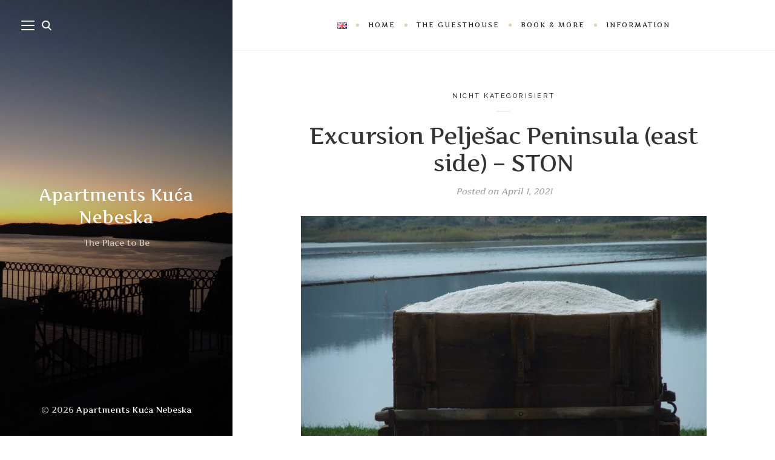

--- FILE ---
content_type: text/html; charset=UTF-8
request_url: https://apartments-nebeska.com/excursion-peljesac-peninsula-east-side-ston
body_size: 17095
content:
<!DOCTYPE html>

<html lang="en-GB">

<head>
	<meta charset="UTF-8">
	<meta name="viewport" content="width=device-width">
	<link rel="profile" href="http://gmpg.org/xfn/11">
	<link rel="pingback" href="https://apartments-nebeska.com/xmlrpc.php">
	<title>Excursion Pelješac Peninsula (east side) &#8211; STON &#8211; Apartments Kuća Nebeska</title>
<meta name='robots' content='max-image-preview:large' />
<link rel='dns-prefetch' href='//use.fontawesome.com' />
<link rel='dns-prefetch' href='//fonts.googleapis.com' />
<link rel="alternate" type="application/rss+xml" title="Apartments Kuća Nebeska &raquo; Feed" href="https://apartments-nebeska.com/en/feed" />
<link rel="alternate" type="application/rss+xml" title="Apartments Kuća Nebeska &raquo; Comments Feed" href="https://apartments-nebeska.com/en/comments/feed" />
<link rel="alternate" title="oEmbed (JSON)" type="application/json+oembed" href="https://apartments-nebeska.com/wp-json/oembed/1.0/embed?url=https%3A%2F%2Fapartments-nebeska.com%2Fexcursion-peljesac-peninsula-east-side-ston&#038;lang=en" />
<link rel="alternate" title="oEmbed (XML)" type="text/xml+oembed" href="https://apartments-nebeska.com/wp-json/oembed/1.0/embed?url=https%3A%2F%2Fapartments-nebeska.com%2Fexcursion-peljesac-peninsula-east-side-ston&#038;format=xml&#038;lang=en" />
<style id='wp-img-auto-sizes-contain-inline-css' type='text/css'>
img:is([sizes=auto i],[sizes^="auto," i]){contain-intrinsic-size:3000px 1500px}
/*# sourceURL=wp-img-auto-sizes-contain-inline-css */
</style>
<link rel='stylesheet' id='sbi_styles-css' href='https://apartments-nebeska.com/wp-content/plugins/instagram-feed/css/sbi-styles.min.css?ver=6.6.1' type='text/css' media='all' />
<style id='wp-emoji-styles-inline-css' type='text/css'>

	img.wp-smiley, img.emoji {
		display: inline !important;
		border: none !important;
		box-shadow: none !important;
		height: 1em !important;
		width: 1em !important;
		margin: 0 0.07em !important;
		vertical-align: -0.1em !important;
		background: none !important;
		padding: 0 !important;
	}
/*# sourceURL=wp-emoji-styles-inline-css */
</style>
<style id='wp-block-library-inline-css' type='text/css'>
:root{--wp-block-synced-color:#7a00df;--wp-block-synced-color--rgb:122,0,223;--wp-bound-block-color:var(--wp-block-synced-color);--wp-editor-canvas-background:#ddd;--wp-admin-theme-color:#007cba;--wp-admin-theme-color--rgb:0,124,186;--wp-admin-theme-color-darker-10:#006ba1;--wp-admin-theme-color-darker-10--rgb:0,107,160.5;--wp-admin-theme-color-darker-20:#005a87;--wp-admin-theme-color-darker-20--rgb:0,90,135;--wp-admin-border-width-focus:2px}@media (min-resolution:192dpi){:root{--wp-admin-border-width-focus:1.5px}}.wp-element-button{cursor:pointer}:root .has-very-light-gray-background-color{background-color:#eee}:root .has-very-dark-gray-background-color{background-color:#313131}:root .has-very-light-gray-color{color:#eee}:root .has-very-dark-gray-color{color:#313131}:root .has-vivid-green-cyan-to-vivid-cyan-blue-gradient-background{background:linear-gradient(135deg,#00d084,#0693e3)}:root .has-purple-crush-gradient-background{background:linear-gradient(135deg,#34e2e4,#4721fb 50%,#ab1dfe)}:root .has-hazy-dawn-gradient-background{background:linear-gradient(135deg,#faaca8,#dad0ec)}:root .has-subdued-olive-gradient-background{background:linear-gradient(135deg,#fafae1,#67a671)}:root .has-atomic-cream-gradient-background{background:linear-gradient(135deg,#fdd79a,#004a59)}:root .has-nightshade-gradient-background{background:linear-gradient(135deg,#330968,#31cdcf)}:root .has-midnight-gradient-background{background:linear-gradient(135deg,#020381,#2874fc)}:root{--wp--preset--font-size--normal:16px;--wp--preset--font-size--huge:42px}.has-regular-font-size{font-size:1em}.has-larger-font-size{font-size:2.625em}.has-normal-font-size{font-size:var(--wp--preset--font-size--normal)}.has-huge-font-size{font-size:var(--wp--preset--font-size--huge)}.has-text-align-center{text-align:center}.has-text-align-left{text-align:left}.has-text-align-right{text-align:right}.has-fit-text{white-space:nowrap!important}#end-resizable-editor-section{display:none}.aligncenter{clear:both}.items-justified-left{justify-content:flex-start}.items-justified-center{justify-content:center}.items-justified-right{justify-content:flex-end}.items-justified-space-between{justify-content:space-between}.screen-reader-text{border:0;clip-path:inset(50%);height:1px;margin:-1px;overflow:hidden;padding:0;position:absolute;width:1px;word-wrap:normal!important}.screen-reader-text:focus{background-color:#ddd;clip-path:none;color:#444;display:block;font-size:1em;height:auto;left:5px;line-height:normal;padding:15px 23px 14px;text-decoration:none;top:5px;width:auto;z-index:100000}html :where(.has-border-color){border-style:solid}html :where([style*=border-top-color]){border-top-style:solid}html :where([style*=border-right-color]){border-right-style:solid}html :where([style*=border-bottom-color]){border-bottom-style:solid}html :where([style*=border-left-color]){border-left-style:solid}html :where([style*=border-width]){border-style:solid}html :where([style*=border-top-width]){border-top-style:solid}html :where([style*=border-right-width]){border-right-style:solid}html :where([style*=border-bottom-width]){border-bottom-style:solid}html :where([style*=border-left-width]){border-left-style:solid}html :where(img[class*=wp-image-]){height:auto;max-width:100%}:where(figure){margin:0 0 1em}html :where(.is-position-sticky){--wp-admin--admin-bar--position-offset:var(--wp-admin--admin-bar--height,0px)}@media screen and (max-width:600px){html :where(.is-position-sticky){--wp-admin--admin-bar--position-offset:0px}}

/*# sourceURL=wp-block-library-inline-css */
</style><style id='wp-block-paragraph-inline-css' type='text/css'>
.is-small-text{font-size:.875em}.is-regular-text{font-size:1em}.is-large-text{font-size:2.25em}.is-larger-text{font-size:3em}.has-drop-cap:not(:focus):first-letter{float:left;font-size:8.4em;font-style:normal;font-weight:100;line-height:.68;margin:.05em .1em 0 0;text-transform:uppercase}body.rtl .has-drop-cap:not(:focus):first-letter{float:none;margin-left:.1em}p.has-drop-cap.has-background{overflow:hidden}:root :where(p.has-background){padding:1.25em 2.375em}:where(p.has-text-color:not(.has-link-color)) a{color:inherit}p.has-text-align-left[style*="writing-mode:vertical-lr"],p.has-text-align-right[style*="writing-mode:vertical-rl"]{rotate:180deg}
/*# sourceURL=https://apartments-nebeska.com/wp-includes/blocks/paragraph/style.min.css */
</style>
<style id='global-styles-inline-css' type='text/css'>
:root{--wp--preset--aspect-ratio--square: 1;--wp--preset--aspect-ratio--4-3: 4/3;--wp--preset--aspect-ratio--3-4: 3/4;--wp--preset--aspect-ratio--3-2: 3/2;--wp--preset--aspect-ratio--2-3: 2/3;--wp--preset--aspect-ratio--16-9: 16/9;--wp--preset--aspect-ratio--9-16: 9/16;--wp--preset--color--black: #000000;--wp--preset--color--cyan-bluish-gray: #abb8c3;--wp--preset--color--white: #fff;--wp--preset--color--pale-pink: #f78da7;--wp--preset--color--vivid-red: #cf2e2e;--wp--preset--color--luminous-vivid-orange: #ff6900;--wp--preset--color--luminous-vivid-amber: #fcb900;--wp--preset--color--light-green-cyan: #7bdcb5;--wp--preset--color--vivid-green-cyan: #00d084;--wp--preset--color--pale-cyan-blue: #8ed1fc;--wp--preset--color--vivid-cyan-blue: #0693e3;--wp--preset--color--vivid-purple: #9b51e0;--wp--preset--color--brown: #cbb78f;--wp--preset--color--dark: #4a4a4a;--wp--preset--color--light-gray: #f5f5f5;--wp--preset--gradient--vivid-cyan-blue-to-vivid-purple: linear-gradient(135deg,rgb(6,147,227) 0%,rgb(155,81,224) 100%);--wp--preset--gradient--light-green-cyan-to-vivid-green-cyan: linear-gradient(135deg,rgb(122,220,180) 0%,rgb(0,208,130) 100%);--wp--preset--gradient--luminous-vivid-amber-to-luminous-vivid-orange: linear-gradient(135deg,rgb(252,185,0) 0%,rgb(255,105,0) 100%);--wp--preset--gradient--luminous-vivid-orange-to-vivid-red: linear-gradient(135deg,rgb(255,105,0) 0%,rgb(207,46,46) 100%);--wp--preset--gradient--very-light-gray-to-cyan-bluish-gray: linear-gradient(135deg,rgb(238,238,238) 0%,rgb(169,184,195) 100%);--wp--preset--gradient--cool-to-warm-spectrum: linear-gradient(135deg,rgb(74,234,220) 0%,rgb(151,120,209) 20%,rgb(207,42,186) 40%,rgb(238,44,130) 60%,rgb(251,105,98) 80%,rgb(254,248,76) 100%);--wp--preset--gradient--blush-light-purple: linear-gradient(135deg,rgb(255,206,236) 0%,rgb(152,150,240) 100%);--wp--preset--gradient--blush-bordeaux: linear-gradient(135deg,rgb(254,205,165) 0%,rgb(254,45,45) 50%,rgb(107,0,62) 100%);--wp--preset--gradient--luminous-dusk: linear-gradient(135deg,rgb(255,203,112) 0%,rgb(199,81,192) 50%,rgb(65,88,208) 100%);--wp--preset--gradient--pale-ocean: linear-gradient(135deg,rgb(255,245,203) 0%,rgb(182,227,212) 50%,rgb(51,167,181) 100%);--wp--preset--gradient--electric-grass: linear-gradient(135deg,rgb(202,248,128) 0%,rgb(113,206,126) 100%);--wp--preset--gradient--midnight: linear-gradient(135deg,rgb(2,3,129) 0%,rgb(40,116,252) 100%);--wp--preset--font-size--small: 13px;--wp--preset--font-size--medium: 20px;--wp--preset--font-size--large: 36px;--wp--preset--font-size--x-large: 42px;--wp--preset--spacing--20: 0.44rem;--wp--preset--spacing--30: 0.67rem;--wp--preset--spacing--40: 1rem;--wp--preset--spacing--50: 1.5rem;--wp--preset--spacing--60: 2.25rem;--wp--preset--spacing--70: 3.38rem;--wp--preset--spacing--80: 5.06rem;--wp--preset--shadow--natural: 6px 6px 9px rgba(0, 0, 0, 0.2);--wp--preset--shadow--deep: 12px 12px 50px rgba(0, 0, 0, 0.4);--wp--preset--shadow--sharp: 6px 6px 0px rgba(0, 0, 0, 0.2);--wp--preset--shadow--outlined: 6px 6px 0px -3px rgb(255, 255, 255), 6px 6px rgb(0, 0, 0);--wp--preset--shadow--crisp: 6px 6px 0px rgb(0, 0, 0);}:where(.is-layout-flex){gap: 0.5em;}:where(.is-layout-grid){gap: 0.5em;}body .is-layout-flex{display: flex;}.is-layout-flex{flex-wrap: wrap;align-items: center;}.is-layout-flex > :is(*, div){margin: 0;}body .is-layout-grid{display: grid;}.is-layout-grid > :is(*, div){margin: 0;}:where(.wp-block-columns.is-layout-flex){gap: 2em;}:where(.wp-block-columns.is-layout-grid){gap: 2em;}:where(.wp-block-post-template.is-layout-flex){gap: 1.25em;}:where(.wp-block-post-template.is-layout-grid){gap: 1.25em;}.has-black-color{color: var(--wp--preset--color--black) !important;}.has-cyan-bluish-gray-color{color: var(--wp--preset--color--cyan-bluish-gray) !important;}.has-white-color{color: var(--wp--preset--color--white) !important;}.has-pale-pink-color{color: var(--wp--preset--color--pale-pink) !important;}.has-vivid-red-color{color: var(--wp--preset--color--vivid-red) !important;}.has-luminous-vivid-orange-color{color: var(--wp--preset--color--luminous-vivid-orange) !important;}.has-luminous-vivid-amber-color{color: var(--wp--preset--color--luminous-vivid-amber) !important;}.has-light-green-cyan-color{color: var(--wp--preset--color--light-green-cyan) !important;}.has-vivid-green-cyan-color{color: var(--wp--preset--color--vivid-green-cyan) !important;}.has-pale-cyan-blue-color{color: var(--wp--preset--color--pale-cyan-blue) !important;}.has-vivid-cyan-blue-color{color: var(--wp--preset--color--vivid-cyan-blue) !important;}.has-vivid-purple-color{color: var(--wp--preset--color--vivid-purple) !important;}.has-black-background-color{background-color: var(--wp--preset--color--black) !important;}.has-cyan-bluish-gray-background-color{background-color: var(--wp--preset--color--cyan-bluish-gray) !important;}.has-white-background-color{background-color: var(--wp--preset--color--white) !important;}.has-pale-pink-background-color{background-color: var(--wp--preset--color--pale-pink) !important;}.has-vivid-red-background-color{background-color: var(--wp--preset--color--vivid-red) !important;}.has-luminous-vivid-orange-background-color{background-color: var(--wp--preset--color--luminous-vivid-orange) !important;}.has-luminous-vivid-amber-background-color{background-color: var(--wp--preset--color--luminous-vivid-amber) !important;}.has-light-green-cyan-background-color{background-color: var(--wp--preset--color--light-green-cyan) !important;}.has-vivid-green-cyan-background-color{background-color: var(--wp--preset--color--vivid-green-cyan) !important;}.has-pale-cyan-blue-background-color{background-color: var(--wp--preset--color--pale-cyan-blue) !important;}.has-vivid-cyan-blue-background-color{background-color: var(--wp--preset--color--vivid-cyan-blue) !important;}.has-vivid-purple-background-color{background-color: var(--wp--preset--color--vivid-purple) !important;}.has-black-border-color{border-color: var(--wp--preset--color--black) !important;}.has-cyan-bluish-gray-border-color{border-color: var(--wp--preset--color--cyan-bluish-gray) !important;}.has-white-border-color{border-color: var(--wp--preset--color--white) !important;}.has-pale-pink-border-color{border-color: var(--wp--preset--color--pale-pink) !important;}.has-vivid-red-border-color{border-color: var(--wp--preset--color--vivid-red) !important;}.has-luminous-vivid-orange-border-color{border-color: var(--wp--preset--color--luminous-vivid-orange) !important;}.has-luminous-vivid-amber-border-color{border-color: var(--wp--preset--color--luminous-vivid-amber) !important;}.has-light-green-cyan-border-color{border-color: var(--wp--preset--color--light-green-cyan) !important;}.has-vivid-green-cyan-border-color{border-color: var(--wp--preset--color--vivid-green-cyan) !important;}.has-pale-cyan-blue-border-color{border-color: var(--wp--preset--color--pale-cyan-blue) !important;}.has-vivid-cyan-blue-border-color{border-color: var(--wp--preset--color--vivid-cyan-blue) !important;}.has-vivid-purple-border-color{border-color: var(--wp--preset--color--vivid-purple) !important;}.has-vivid-cyan-blue-to-vivid-purple-gradient-background{background: var(--wp--preset--gradient--vivid-cyan-blue-to-vivid-purple) !important;}.has-light-green-cyan-to-vivid-green-cyan-gradient-background{background: var(--wp--preset--gradient--light-green-cyan-to-vivid-green-cyan) !important;}.has-luminous-vivid-amber-to-luminous-vivid-orange-gradient-background{background: var(--wp--preset--gradient--luminous-vivid-amber-to-luminous-vivid-orange) !important;}.has-luminous-vivid-orange-to-vivid-red-gradient-background{background: var(--wp--preset--gradient--luminous-vivid-orange-to-vivid-red) !important;}.has-very-light-gray-to-cyan-bluish-gray-gradient-background{background: var(--wp--preset--gradient--very-light-gray-to-cyan-bluish-gray) !important;}.has-cool-to-warm-spectrum-gradient-background{background: var(--wp--preset--gradient--cool-to-warm-spectrum) !important;}.has-blush-light-purple-gradient-background{background: var(--wp--preset--gradient--blush-light-purple) !important;}.has-blush-bordeaux-gradient-background{background: var(--wp--preset--gradient--blush-bordeaux) !important;}.has-luminous-dusk-gradient-background{background: var(--wp--preset--gradient--luminous-dusk) !important;}.has-pale-ocean-gradient-background{background: var(--wp--preset--gradient--pale-ocean) !important;}.has-electric-grass-gradient-background{background: var(--wp--preset--gradient--electric-grass) !important;}.has-midnight-gradient-background{background: var(--wp--preset--gradient--midnight) !important;}.has-small-font-size{font-size: var(--wp--preset--font-size--small) !important;}.has-medium-font-size{font-size: var(--wp--preset--font-size--medium) !important;}.has-large-font-size{font-size: var(--wp--preset--font-size--large) !important;}.has-x-large-font-size{font-size: var(--wp--preset--font-size--x-large) !important;}
/*# sourceURL=global-styles-inline-css */
</style>

<style id='classic-theme-styles-inline-css' type='text/css'>
/*! This file is auto-generated */
.wp-block-button__link{color:#fff;background-color:#32373c;border-radius:9999px;box-shadow:none;text-decoration:none;padding:calc(.667em + 2px) calc(1.333em + 2px);font-size:1.125em}.wp-block-file__button{background:#32373c;color:#fff;text-decoration:none}
/*# sourceURL=/wp-includes/css/classic-themes.min.css */
</style>
<link rel='stylesheet' id='contact-form-7-css' href='https://apartments-nebeska.com/wp-content/plugins/contact-form-7/includes/css/styles.css?ver=6.0.3' type='text/css' media='all' />
<link rel='stylesheet' id='wild-book-google-fonts-css' href='//fonts.googleapis.com/css2?family=Lora:ital,wght@0,400;0,700;1,400;1,700&#038;family=Raleway:wght@500;600&#038;display=swap' type='text/css' media='all' />
<link rel='stylesheet' id='wild-book-style-css' href='https://apartments-nebeska.com/wp-content/themes/wildbook/style.css?ver=1.9.5' type='text/css' media='all' />
<style id='wild-book-style-inline-css' type='text/css'>

        @media (min-width: 992px) { 
          .sidebar {
            width: 30%;
          }
          .site-content {
            margin-left: 30%;
          }
          .sticky-nav .top-nav {
            left: 30%;
          }
          .rtl .site-content {
            margin-right: 30%;
            margin-left: 0;
          }
          .rtl.sticky-nav .top-nav {
            right: 30%;
            left: 0;
          }
          .sidebar-right .site-content {
            margin-right: 30%;
          }
          .sidebar-right.sticky-nav .top-nav {
            right: 30%;
          }
          .rtl.sidebar-right .site-content {
            margin-left: 30%;
          }
          .rtl.sidebar-right.sticky-nav .top-nav {
            left: 30%;
          }
        }
        .site {
          visibility:hidden;
        }
        .loaded .site {
          visibility:visible;
        }
      
/*# sourceURL=wild-book-style-inline-css */
</style>
<link rel='stylesheet' id='slb_core-css' href='https://apartments-nebeska.com/wp-content/plugins/simple-lightbox/client/css/app.css?ver=2.9.3' type='text/css' media='all' />
<script type="text/javascript" src="https://apartments-nebeska.com/wp-content/plugins/ionos-assistant/js/cookies.js?ver=6.9" id="ionos-assistant-wp-cookies-js"></script>
<script type="text/javascript" src="https://apartments-nebeska.com/wp-includes/js/jquery/jquery.min.js?ver=3.7.1" id="jquery-core-js"></script>
<script type="text/javascript" src="https://apartments-nebeska.com/wp-includes/js/jquery/jquery-migrate.min.js?ver=3.4.1" id="jquery-migrate-js"></script>
<link rel="https://api.w.org/" href="https://apartments-nebeska.com/wp-json/" /><link rel="alternate" title="JSON" type="application/json" href="https://apartments-nebeska.com/wp-json/wp/v2/posts/1305" /><link rel="EditURI" type="application/rsd+xml" title="RSD" href="https://apartments-nebeska.com/xmlrpc.php?rsd" />
<meta name="generator" content="WordPress 6.9" />
<link rel="canonical" href="https://apartments-nebeska.com/excursion-peljesac-peninsula-east-side-ston" />
<link rel='shortlink' href='https://apartments-nebeska.com/?p=1305' />
	<link rel="preconnect" href="https://fonts.googleapis.com">
	<link rel="preconnect" href="https://fonts.gstatic.com">
	<link href='https://fonts.googleapis.com/css2?display=swap&family=Artifika' rel='stylesheet'><style type="text/css" id="custom-background-css">
          .sidebar {
            background-image: url( https://apartments-nebeska.com/wp-content/uploads/signal-2022-01-13-07-06-23-862-scaled.jpg ) ;
          }
          .sidebar:before {
            display: block;
          }
          .sidebar {
            background-position: center center;
            background-size: cover;
            background-repeat: no-repeat;
            background-attachment: scroll;
          }
          .sidebar:before {
            opacity: 0.25;
          }</style>	<style id="egf-frontend-styles" type="text/css">
		body {font-family: 'Artifika', sans-serif;font-style: normal;font-weight: 400;} .site-title {font-family: 'Artifika', sans-serif;font-style: normal;font-weight: 400;} h1 {} h2 {} h3 {} h4 {} h5 {} h6 {} .tagline {} .sidebar-nav {} .top-nav {} .cat-links {} .entry-title {} .post-meta {} .section-title, .page-title, .widget-title {} 	</style>
	<link rel='stylesheet' id='metaslider-flex-slider-css' href='https://apartments-nebeska.com/wp-content/plugins/ml-slider/assets/sliders/flexslider/flexslider.css?ver=3.104.0' type='text/css' media='all' property='stylesheet' />
<link rel='stylesheet' id='metaslider-public-css' href='https://apartments-nebeska.com/wp-content/plugins/ml-slider/assets/metaslider/public.css?ver=3.104.0' type='text/css' media='all' property='stylesheet' />
<style id='metaslider-public-inline-css' type='text/css'>

        #metaslider_1314.flexslider .slides li {margin-right: 5px !important;}@media only screen and (max-width: 767px) { .hide-arrows-smartphone .flex-direction-nav, .hide-navigation-smartphone .flex-control-paging, .hide-navigation-smartphone .flex-control-nav, .hide-navigation-smartphone .filmstrip, .hide-slideshow-smartphone, .metaslider-hidden-content.hide-smartphone{ display: none!important; }}@media only screen and (min-width : 768px) and (max-width: 1023px) { .hide-arrows-tablet .flex-direction-nav, .hide-navigation-tablet .flex-control-paging, .hide-navigation-tablet .flex-control-nav, .hide-navigation-tablet .filmstrip, .hide-slideshow-tablet, .metaslider-hidden-content.hide-tablet{ display: none!important; }}@media only screen and (min-width : 1024px) and (max-width: 1439px) { .hide-arrows-laptop .flex-direction-nav, .hide-navigation-laptop .flex-control-paging, .hide-navigation-laptop .flex-control-nav, .hide-navigation-laptop .filmstrip, .hide-slideshow-laptop, .metaslider-hidden-content.hide-laptop{ display: none!important; }}@media only screen and (min-width : 1440px) { .hide-arrows-desktop .flex-direction-nav, .hide-navigation-desktop .flex-control-paging, .hide-navigation-desktop .flex-control-nav, .hide-navigation-desktop .filmstrip, .hide-slideshow-desktop, .metaslider-hidden-content.hide-desktop{ display: none!important; }}
/*# sourceURL=metaslider-public-inline-css */
</style>
<link rel='stylesheet' id='wild-book-bundle-share-buttons-css' href='https://apartments-nebeska.com/wp-content/plugins/wild-book-bundle/assets/css/wild-book-bundle-share-buttons.min.css?ver=1.2' type='text/css' media='all' />
</head>

<body class="wp-singular post-template-default single single-post postid-1305 single-format-standard custom-background wp-embed-responsive wp-theme-wildbook metaslider-plugin loaded preloader-off sticky-nav sidebar-layout-1 modula-best-grid-gallery">
  
<div class="preloader">
  <div class="spinner">
    <div class="double-bounce1"></div>
    <div class="double-bounce2"></div>
  </div>
</div>

<div id="page" class="hfeed site">
  <nav id="sidebar-nav" class="sidebar-nav off-canvas-nav"><div id="nav-container" class="nav-container"><ul id="menu-new-slider-en" class="nav-menu"><li id="menu-item-77" class="pll-parent-menu-item menu-item menu-item-type-custom menu-item-object-custom current-menu-parent menu-item-has-children menu-item-77"><div class="ancestor-wrapper"><a href="#pll_switcher"><img src="[data-uri]" alt="English" width="16" height="11" style="width: 16px; height: 11px;" /></a><span class="submenu-arrow"><svg class="svg-icon" aria-hidden="true" role="img" focusable="false" xmlns="http://www.w3.org/2000/svg" width="20" height="20" viewBox="0 0 768 768"><path d="M169.376 310.624l192 192c12.512 12.512 32.768 12.512 45.248 0l192-192c12.512-12.512 12.512-32.768 0-45.248s-32.768-12.512-45.248 0l-169.376 169.376-169.376-169.376c-12.512-12.512-32.768-12.512-45.248 0s-12.512 32.768 0 45.248z"></path></svg></span></div><!-- .ancestor-wrapper -->
<ul class="sub-menu">
	<li id="menu-item-77-de" class="lang-item lang-item-2 lang-item-de no-translation lang-item-first menu-item menu-item-type-custom menu-item-object-custom menu-item-77-de"><div class="ancestor-wrapper"><a href="https://apartments-nebeska.com/" hreflang="de-DE" lang="de-DE"><img src="[data-uri]" alt="Deutsch" width="16" height="11" style="width: 16px; height: 11px;" /></a></div><!-- .ancestor-wrapper --></li>
	<li id="menu-item-77-en" class="lang-item lang-item-5 lang-item-en current-lang menu-item menu-item-type-custom menu-item-object-custom menu-item-77-en"><div class="ancestor-wrapper"><a href="https://apartments-nebeska.com/excursion-peljesac-peninsula-east-side-ston" hreflang="en-GB" lang="en-GB"><img src="[data-uri]" alt="English" width="16" height="11" style="width: 16px; height: 11px;" /></a></div><!-- .ancestor-wrapper --></li>
</ul>
</li>
<li id="menu-item-298" class="menu-item menu-item-type-custom menu-item-object-custom menu-item-home menu-item-298"><div class="ancestor-wrapper"><a href="https://apartments-nebeska.com/en/">Home</a></div><!-- .ancestor-wrapper --></li>
<li id="menu-item-78" class="menu-item menu-item-type-post_type menu-item-object-page menu-item-has-children menu-item-78"><div class="ancestor-wrapper"><a href="https://apartments-nebeska.com/apartments-kuca-nebeska">The Guesthouse</a><span class="submenu-arrow"><svg class="svg-icon" aria-hidden="true" role="img" focusable="false" xmlns="http://www.w3.org/2000/svg" width="20" height="20" viewBox="0 0 768 768"><path d="M169.376 310.624l192 192c12.512 12.512 32.768 12.512 45.248 0l192-192c12.512-12.512 12.512-32.768 0-45.248s-32.768-12.512-45.248 0l-169.376 169.376-169.376-169.376c-12.512-12.512-32.768-12.512-45.248 0s-12.512 32.768 0 45.248z"></path></svg></span></div><!-- .ancestor-wrapper -->
<ul class="sub-menu">
	<li id="menu-item-88" class="menu-item menu-item-type-post_type menu-item-object-page menu-item-88"><div class="ancestor-wrapper"><a href="https://apartments-nebeska.com/apartments-kuca-nebeska/apartment-korcula-2">Studio KORČULA</a></div><!-- .ancestor-wrapper --></li>
	<li id="menu-item-157" class="menu-item menu-item-type-post_type menu-item-object-page menu-item-157"><div class="ancestor-wrapper"><a href="https://apartments-nebeska.com/apartments-kuca-nebeska/apartment-lastovo-en">Studio LASTOVO</a></div><!-- .ancestor-wrapper --></li>
	<li id="menu-item-297" class="menu-item menu-item-type-post_type menu-item-object-page menu-item-297"><div class="ancestor-wrapper"><a href="https://apartments-nebeska.com/apartments-kuca-nebeska/apartment-vis">Apartment VIS</a></div><!-- .ancestor-wrapper --></li>
	<li id="menu-item-488" class="menu-item menu-item-type-post_type menu-item-object-page menu-item-488"><div class="ancestor-wrapper"><a href="https://apartments-nebeska.com/apartments-kuca-nebeska/suite-apartment-mljet">Suite-Apartment MLJET</a></div><!-- .ancestor-wrapper --></li>
	<li id="menu-item-2664" class="menu-item menu-item-type-post_type menu-item-object-page menu-item-2664"><div class="ancestor-wrapper"><a href="https://apartments-nebeska.com/impressionen">Impressionen</a></div><!-- .ancestor-wrapper --></li>
</ul>
</li>
<li id="menu-item-1172" class="menu-item menu-item-type-post_type menu-item-object-page menu-item-has-children menu-item-1172"><div class="ancestor-wrapper"><a href="https://apartments-nebeska.com/book">BOOK &#038; more</a><span class="submenu-arrow"><svg class="svg-icon" aria-hidden="true" role="img" focusable="false" xmlns="http://www.w3.org/2000/svg" width="20" height="20" viewBox="0 0 768 768"><path d="M169.376 310.624l192 192c12.512 12.512 32.768 12.512 45.248 0l192-192c12.512-12.512 12.512-32.768 0-45.248s-32.768-12.512-45.248 0l-169.376 169.376-169.376-169.376c-12.512-12.512-32.768-12.512-45.248 0s-12.512 32.768 0 45.248z"></path></svg></span></div><!-- .ancestor-wrapper -->
<ul class="sub-menu">
	<li id="menu-item-1174" class="menu-item menu-item-type-post_type menu-item-object-page menu-item-1174"><div class="ancestor-wrapper"><a href="https://apartments-nebeska.com/book/special-offers">SPECIAL OFFERS 2025</a></div><!-- .ancestor-wrapper --></li>
	<li id="menu-item-1173" class="menu-item menu-item-type-post_type menu-item-object-page menu-item-1173"><div class="ancestor-wrapper"><a href="https://apartments-nebeska.com/book/long-term-stay">BLEISURE TRAVEL – VIGANJ</a></div><!-- .ancestor-wrapper --></li>
	<li id="menu-item-1801" class="menu-item menu-item-type-post_type menu-item-object-page menu-item-1801"><div class="ancestor-wrapper"><a href="https://apartments-nebeska.com/book/rates-2022">Rates 2026</a></div><!-- .ancestor-wrapper --></li>
</ul>
</li>
<li id="menu-item-1046" class="menu-item menu-item-type-custom menu-item-object-custom menu-item-has-children menu-item-1046"><div class="ancestor-wrapper"><a>Information</a><span class="submenu-arrow"><svg class="svg-icon" aria-hidden="true" role="img" focusable="false" xmlns="http://www.w3.org/2000/svg" width="20" height="20" viewBox="0 0 768 768"><path d="M169.376 310.624l192 192c12.512 12.512 32.768 12.512 45.248 0l192-192c12.512-12.512 12.512-32.768 0-45.248s-32.768-12.512-45.248 0l-169.376 169.376-169.376-169.376c-12.512-12.512-32.768-12.512-45.248 0s-12.512 32.768 0 45.248z"></path></svg></span></div><!-- .ancestor-wrapper -->
<ul class="sub-menu">
	<li id="menu-item-1489" class="menu-item menu-item-type-post_type menu-item-object-page menu-item-1489"><div class="ancestor-wrapper"><a href="https://apartments-nebeska.com/contact">Contact</a></div><!-- .ancestor-wrapper --></li>
	<li id="menu-item-956" class="menu-item menu-item-type-post_type menu-item-object-page menu-item-956"><div class="ancestor-wrapper"><a href="https://apartments-nebeska.com/transport">Arrival &#038; Safety</a></div><!-- .ancestor-wrapper --></li>
	<li id="menu-item-1327" class="menu-item menu-item-type-post_type menu-item-object-page menu-item-1327"><div class="ancestor-wrapper"><a href="https://apartments-nebeska.com/apartments-kuca-nebeska/about-ulli-geert">About Ulli &#038; Geert</a></div><!-- .ancestor-wrapper --></li>
	<li id="menu-item-2427" class="menu-item menu-item-type-post_type menu-item-object-page menu-item-2427"><div class="ancestor-wrapper"><a href="https://apartments-nebeska.com/reviews">Reviews</a></div><!-- .ancestor-wrapper --></li>
	<li id="menu-item-2428" class="menu-item menu-item-type-post_type menu-item-object-page menu-item-2428"><div class="ancestor-wrapper"><a href="https://apartments-nebeska.com/thinking-green">Thinking green</a></div><!-- .ancestor-wrapper --></li>
	<li id="menu-item-1502" class="menu-item menu-item-type-post_type menu-item-object-page menu-item-1502"><div class="ancestor-wrapper"><a href="https://apartments-nebeska.com/apartments-kuca-nebeska/publisher">Publisher</a></div><!-- .ancestor-wrapper --></li>
</ul>
</li>
</ul></div> <a href="#" id="close-canvas-nav" class="close-canvas-nav"><svg class="svg-icon" aria-hidden="true" role="img" focusable="false" xmlns="http://www.w3.org/2000/svg" width="20" height="20" viewBox="0 0 768 768"><path d="M169.376 214.624l169.376 169.376-169.376 169.376c-12.512 12.512-12.512 32.768 0 45.248s32.768 12.512 45.248 0l169.376-169.376 169.376 169.376c12.512 12.512 32.768 12.512 45.248 0s12.512-32.768 0-45.248l-169.376-169.376 169.376-169.376c12.512-12.512 12.512-32.768 0-45.248s-32.768-12.512-45.248 0l-169.376 169.376-169.376-169.376c-12.512-12.512-32.768-12.512-45.248 0s-12.512 32.768 0 45.248z"></path></svg></a></nav>
  <div class="wrapper">
    
<div id="sidebar" class="sidebar">
  <div class="sidebar-inner">

    <nav id="sidebar-nav" class="sidebar-nav hidden-nav"><div id="nav-container" class="nav-container"><ul id="menu-new-slider-en-1" class="nav-menu"><li class="pll-parent-menu-item menu-item menu-item-type-custom menu-item-object-custom current-menu-parent menu-item-has-children menu-item-77"><div class="ancestor-wrapper"><a href="#pll_switcher"><img src="[data-uri]" alt="English" width="16" height="11" style="width: 16px; height: 11px;" /></a><span class="submenu-arrow"><svg class="svg-icon" aria-hidden="true" role="img" focusable="false" xmlns="http://www.w3.org/2000/svg" width="20" height="20" viewBox="0 0 768 768"><path d="M169.376 310.624l192 192c12.512 12.512 32.768 12.512 45.248 0l192-192c12.512-12.512 12.512-32.768 0-45.248s-32.768-12.512-45.248 0l-169.376 169.376-169.376-169.376c-12.512-12.512-32.768-12.512-45.248 0s-12.512 32.768 0 45.248z"></path></svg></span></div><!-- .ancestor-wrapper -->
<ul class="sub-menu">
	<li class="lang-item lang-item-2 lang-item-de no-translation lang-item-first menu-item menu-item-type-custom menu-item-object-custom menu-item-77-de"><div class="ancestor-wrapper"><a href="https://apartments-nebeska.com/" hreflang="de-DE" lang="de-DE"><img src="[data-uri]" alt="Deutsch" width="16" height="11" style="width: 16px; height: 11px;" /></a></div><!-- .ancestor-wrapper --></li>
	<li class="lang-item lang-item-5 lang-item-en current-lang menu-item menu-item-type-custom menu-item-object-custom menu-item-77-en"><div class="ancestor-wrapper"><a href="https://apartments-nebeska.com/excursion-peljesac-peninsula-east-side-ston" hreflang="en-GB" lang="en-GB"><img src="[data-uri]" alt="English" width="16" height="11" style="width: 16px; height: 11px;" /></a></div><!-- .ancestor-wrapper --></li>
</ul>
</li>
<li class="menu-item menu-item-type-custom menu-item-object-custom menu-item-home menu-item-298"><div class="ancestor-wrapper"><a href="https://apartments-nebeska.com/en/">Home</a></div><!-- .ancestor-wrapper --></li>
<li class="menu-item menu-item-type-post_type menu-item-object-page menu-item-has-children menu-item-78"><div class="ancestor-wrapper"><a href="https://apartments-nebeska.com/apartments-kuca-nebeska">The Guesthouse</a><span class="submenu-arrow"><svg class="svg-icon" aria-hidden="true" role="img" focusable="false" xmlns="http://www.w3.org/2000/svg" width="20" height="20" viewBox="0 0 768 768"><path d="M169.376 310.624l192 192c12.512 12.512 32.768 12.512 45.248 0l192-192c12.512-12.512 12.512-32.768 0-45.248s-32.768-12.512-45.248 0l-169.376 169.376-169.376-169.376c-12.512-12.512-32.768-12.512-45.248 0s-12.512 32.768 0 45.248z"></path></svg></span></div><!-- .ancestor-wrapper -->
<ul class="sub-menu">
	<li class="menu-item menu-item-type-post_type menu-item-object-page menu-item-88"><div class="ancestor-wrapper"><a href="https://apartments-nebeska.com/apartments-kuca-nebeska/apartment-korcula-2">Studio KORČULA</a></div><!-- .ancestor-wrapper --></li>
	<li class="menu-item menu-item-type-post_type menu-item-object-page menu-item-157"><div class="ancestor-wrapper"><a href="https://apartments-nebeska.com/apartments-kuca-nebeska/apartment-lastovo-en">Studio LASTOVO</a></div><!-- .ancestor-wrapper --></li>
	<li class="menu-item menu-item-type-post_type menu-item-object-page menu-item-297"><div class="ancestor-wrapper"><a href="https://apartments-nebeska.com/apartments-kuca-nebeska/apartment-vis">Apartment VIS</a></div><!-- .ancestor-wrapper --></li>
	<li class="menu-item menu-item-type-post_type menu-item-object-page menu-item-488"><div class="ancestor-wrapper"><a href="https://apartments-nebeska.com/apartments-kuca-nebeska/suite-apartment-mljet">Suite-Apartment MLJET</a></div><!-- .ancestor-wrapper --></li>
	<li class="menu-item menu-item-type-post_type menu-item-object-page menu-item-2664"><div class="ancestor-wrapper"><a href="https://apartments-nebeska.com/impressionen">Impressionen</a></div><!-- .ancestor-wrapper --></li>
</ul>
</li>
<li class="menu-item menu-item-type-post_type menu-item-object-page menu-item-has-children menu-item-1172"><div class="ancestor-wrapper"><a href="https://apartments-nebeska.com/book">BOOK &#038; more</a><span class="submenu-arrow"><svg class="svg-icon" aria-hidden="true" role="img" focusable="false" xmlns="http://www.w3.org/2000/svg" width="20" height="20" viewBox="0 0 768 768"><path d="M169.376 310.624l192 192c12.512 12.512 32.768 12.512 45.248 0l192-192c12.512-12.512 12.512-32.768 0-45.248s-32.768-12.512-45.248 0l-169.376 169.376-169.376-169.376c-12.512-12.512-32.768-12.512-45.248 0s-12.512 32.768 0 45.248z"></path></svg></span></div><!-- .ancestor-wrapper -->
<ul class="sub-menu">
	<li class="menu-item menu-item-type-post_type menu-item-object-page menu-item-1174"><div class="ancestor-wrapper"><a href="https://apartments-nebeska.com/book/special-offers">SPECIAL OFFERS 2025</a></div><!-- .ancestor-wrapper --></li>
	<li class="menu-item menu-item-type-post_type menu-item-object-page menu-item-1173"><div class="ancestor-wrapper"><a href="https://apartments-nebeska.com/book/long-term-stay">BLEISURE TRAVEL – VIGANJ</a></div><!-- .ancestor-wrapper --></li>
	<li class="menu-item menu-item-type-post_type menu-item-object-page menu-item-1801"><div class="ancestor-wrapper"><a href="https://apartments-nebeska.com/book/rates-2022">Rates 2026</a></div><!-- .ancestor-wrapper --></li>
</ul>
</li>
<li class="menu-item menu-item-type-custom menu-item-object-custom menu-item-has-children menu-item-1046"><div class="ancestor-wrapper"><a>Information</a><span class="submenu-arrow"><svg class="svg-icon" aria-hidden="true" role="img" focusable="false" xmlns="http://www.w3.org/2000/svg" width="20" height="20" viewBox="0 0 768 768"><path d="M169.376 310.624l192 192c12.512 12.512 32.768 12.512 45.248 0l192-192c12.512-12.512 12.512-32.768 0-45.248s-32.768-12.512-45.248 0l-169.376 169.376-169.376-169.376c-12.512-12.512-32.768-12.512-45.248 0s-12.512 32.768 0 45.248z"></path></svg></span></div><!-- .ancestor-wrapper -->
<ul class="sub-menu">
	<li class="menu-item menu-item-type-post_type menu-item-object-page menu-item-1489"><div class="ancestor-wrapper"><a href="https://apartments-nebeska.com/contact">Contact</a></div><!-- .ancestor-wrapper --></li>
	<li class="menu-item menu-item-type-post_type menu-item-object-page menu-item-956"><div class="ancestor-wrapper"><a href="https://apartments-nebeska.com/transport">Arrival &#038; Safety</a></div><!-- .ancestor-wrapper --></li>
	<li class="menu-item menu-item-type-post_type menu-item-object-page menu-item-1327"><div class="ancestor-wrapper"><a href="https://apartments-nebeska.com/apartments-kuca-nebeska/about-ulli-geert">About Ulli &#038; Geert</a></div><!-- .ancestor-wrapper --></li>
	<li class="menu-item menu-item-type-post_type menu-item-object-page menu-item-2427"><div class="ancestor-wrapper"><a href="https://apartments-nebeska.com/reviews">Reviews</a></div><!-- .ancestor-wrapper --></li>
	<li class="menu-item menu-item-type-post_type menu-item-object-page menu-item-2428"><div class="ancestor-wrapper"><a href="https://apartments-nebeska.com/thinking-green">Thinking green</a></div><!-- .ancestor-wrapper --></li>
	<li class="menu-item menu-item-type-post_type menu-item-object-page menu-item-1502"><div class="ancestor-wrapper"><a href="https://apartments-nebeska.com/apartments-kuca-nebeska/publisher">Publisher</a></div><!-- .ancestor-wrapper --></li>
</ul>
</li>
</ul></div></nav><div class="search-modal">

	<div class="search-modal-inner modal-inner">

			
      <form role="search" method="get" class="search-form" action="https://apartments-nebeska.com/en/">
        <div class="search-wrap">
          <label>
            <input type="search" class="search-field" placeholder="Type keywords..." value="" name="s" title="Search for:" />
          </label>
          <button type="submit" class="search-submit"><svg class="svg-icon" aria-hidden="true" role="img" focusable="false" xmlns="http://www.w3.org/2000/svg" viewBox="0 0 56.966 56.966"><path d="M55.146,51.887L41.588,37.786c3.486-4.144,5.396-9.358,5.396-14.786c0-12.682-10.318-23-23-23s-23,10.318-23,23 s10.318,23,23,23c4.761,0,9.298-1.436,13.177-4.162l13.661,14.208c0.571,0.593,1.339,0.92,2.162,0.92 c0.779,0,1.518-0.297,2.079-0.837C56.255,54.982,56.293,53.08,55.146,51.887z M23.984,6c9.374,0,17,7.626,17,17s-7.626,17-17,17 s-17-7.626-17-17S14.61,6,23.984,6z" /></svg></button>
        </div>
			</form>
			<a href="#" class="toggle search-untoggle close-search-toggle">
				<span class="screen-reader-text">Close search</span>
				<svg class="svg-icon" aria-hidden="true" role="img" focusable="false" xmlns="http://www.w3.org/2000/svg" width="20" height="20" viewBox="0 0 768 768"><path d="M169.376 214.624l169.376 169.376-169.376 169.376c-12.512 12.512-12.512 32.768 0 45.248s32.768 12.512 45.248 0l169.376-169.376 169.376 169.376c12.512 12.512 32.768 12.512 45.248 0s12.512-32.768 0-45.248l-169.376-169.376 169.376-169.376c12.512-12.512 12.512-32.768 0-45.248s-32.768-12.512-45.248 0l-169.376 169.376-169.376-169.376c-12.512-12.512-32.768-12.512-45.248 0s-12.512 32.768 0 45.248z"></path></svg>			</a><!-- .search-toggle -->

	</div><!-- .search-modal-inner -->

</div><!-- .menu-modal -->

    
    <div class="toggle-buttons">

      
        <button id="nav-toggle" class="toggle nav-toggle"><svg class="svg-icon" aria-hidden="true" role="img" focusable="false" height="384pt" viewBox="0 -53 384 384" width="384pt" xmlns="http://www.w3.org/2000/svg"><path d="m368 154.667969h-352c-8.832031 0-16-7.167969-16-16s7.167969-16 16-16h352c8.832031 0 16 7.167969 16 16s-7.167969 16-16 16zm0 0" /><path d="m368 32h-352c-8.832031 0-16-7.167969-16-16s7.167969-16 16-16h352c8.832031 0 16 7.167969 16 16s-7.167969 16-16 16zm0 0" /><path d="m368 277.332031h-352c-8.832031 0-16-7.167969-16-16s7.167969-16 16-16h352c8.832031 0 16 7.167969 16 16s-7.167969 16-16 16zm0 0" /></svg></button>

      
      
        <button id="search-toggle" class="toggle search-toggle"><svg class="svg-icon" aria-hidden="true" role="img" focusable="false" xmlns="http://www.w3.org/2000/svg" viewBox="0 0 56.966 56.966"><path d="M55.146,51.887L41.588,37.786c3.486-4.144,5.396-9.358,5.396-14.786c0-12.682-10.318-23-23-23s-23,10.318-23,23 s10.318,23,23,23c4.761,0,9.298-1.436,13.177-4.162l13.661,14.208c0.571,0.593,1.339,0.92,2.162,0.92 c0.779,0,1.518-0.297,2.079-0.837C56.255,54.982,56.293,53.08,55.146,51.887z M23.984,6c9.374,0,17,7.626,17,17s-7.626,17-17,17 s-17-7.626-17-17S14.61,6,23.984,6z" /></svg></button>

      
    </div>

    
    <header id="masthead" class="site-header" role="banner">
      
      <div class="site-identity">
        <p class="site-title"><a href="https://apartments-nebeska.com/en/" rel="home">Apartments Kuća Nebeska</a></p><div class="tagline">The Place to Be</div>
      </div>

          </header>

    <footer id="colophon" class="site-info" role="contentinfo">
      <div class="site-copyright">&copy; 2026 <a href="https://apartments-nebeska.com/en/">Apartments Kuća Nebeska</a></div>    </footer>

  </div><!-- .sidebar-inner -->
</div><!-- .sidebar -->
    <div id="content" class="site-content">
    
    
          <nav id="top-nav" class="top-nav right-side-navigation ">
            <div class="top-nav-header">
              
              <a href="#" id="top-nav-toggle" class="top-nav-toggle" title="Menu" data-close-text="Close">
                <span class="top-nav-toggle-inner"><span class="top-nav-toggle-text">Menu</span> <svg class="svg-icon" aria-hidden="true" role="img" focusable="false" xmlns="http://www.w3.org/2000/svg" width="20" height="20" viewBox="0 0 768 768"><path d="M169.376 310.624l192 192c12.512 12.512 32.768 12.512 45.248 0l192-192c12.512-12.512 12.512-32.768 0-45.248s-32.768-12.512-45.248 0l-169.376 169.376-169.376-169.376c-12.512-12.512-32.768-12.512-45.248 0s-12.512 32.768 0 45.248z"></path></svg></span>
              </a>
            </div>
            <ul id="menu-new-slider-en-2" class="nav-menu"><li class="pll-parent-menu-item menu-item menu-item-type-custom menu-item-object-custom current-menu-parent menu-item-has-children menu-item-77"><a href="#pll_switcher"><span><img src="[data-uri]" alt="English" width="16" height="11" style="width: 16px; height: 11px;" /></span></a><ul class="sub-menu"><li class="lang-item lang-item-2 lang-item-de no-translation lang-item-first menu-item menu-item-type-custom menu-item-object-custom menu-item-77-de"><a href="https://apartments-nebeska.com/" hreflang="de-DE" lang="de-DE"><span><img src="[data-uri]" alt="Deutsch" width="16" height="11" style="width: 16px; height: 11px;" /></span></a></li><li class="lang-item lang-item-5 lang-item-en current-lang menu-item menu-item-type-custom menu-item-object-custom menu-item-77-en"><a href="https://apartments-nebeska.com/excursion-peljesac-peninsula-east-side-ston" hreflang="en-GB" lang="en-GB"><span><img src="[data-uri]" alt="English" width="16" height="11" style="width: 16px; height: 11px;" /></span></a></li></ul></li><li class="menu-item menu-item-type-custom menu-item-object-custom menu-item-home menu-item-298"><a href="https://apartments-nebeska.com/en/"><span>Home</span></a></li><li class="menu-item menu-item-type-post_type menu-item-object-page menu-item-has-children menu-item-78"><a href="https://apartments-nebeska.com/apartments-kuca-nebeska"><span>The Guesthouse</span></a><ul class="sub-menu"><li class="menu-item menu-item-type-post_type menu-item-object-page menu-item-88"><a href="https://apartments-nebeska.com/apartments-kuca-nebeska/apartment-korcula-2"><span>Studio KORČULA</span></a></li><li class="menu-item menu-item-type-post_type menu-item-object-page menu-item-157"><a href="https://apartments-nebeska.com/apartments-kuca-nebeska/apartment-lastovo-en"><span>Studio LASTOVO</span></a></li><li class="menu-item menu-item-type-post_type menu-item-object-page menu-item-297"><a href="https://apartments-nebeska.com/apartments-kuca-nebeska/apartment-vis"><span>Apartment VIS</span></a></li><li class="menu-item menu-item-type-post_type menu-item-object-page menu-item-488"><a href="https://apartments-nebeska.com/apartments-kuca-nebeska/suite-apartment-mljet"><span>Suite-Apartment MLJET</span></a></li><li class="menu-item menu-item-type-post_type menu-item-object-page menu-item-2664"><a href="https://apartments-nebeska.com/impressionen"><span>Impressionen</span></a></li></ul></li><li class="menu-item menu-item-type-post_type menu-item-object-page menu-item-has-children menu-item-1172"><a href="https://apartments-nebeska.com/book"><span>BOOK &#038; more</span></a><ul class="sub-menu"><li class="menu-item menu-item-type-post_type menu-item-object-page menu-item-1174"><a href="https://apartments-nebeska.com/book/special-offers"><span>SPECIAL OFFERS 2025</span></a></li><li class="menu-item menu-item-type-post_type menu-item-object-page menu-item-1173"><a href="https://apartments-nebeska.com/book/long-term-stay"><span>BLEISURE TRAVEL – VIGANJ</span></a></li><li class="menu-item menu-item-type-post_type menu-item-object-page menu-item-1801"><a href="https://apartments-nebeska.com/book/rates-2022"><span>Rates 2026</span></a></li></ul></li><li class="menu-item menu-item-type-custom menu-item-object-custom menu-item-has-children menu-item-1046"><a><span>Information</span></a><ul class="sub-menu"><li class="menu-item menu-item-type-post_type menu-item-object-page menu-item-1489"><a href="https://apartments-nebeska.com/contact"><span>Contact</span></a></li><li class="menu-item menu-item-type-post_type menu-item-object-page menu-item-956"><a href="https://apartments-nebeska.com/transport"><span>Arrival &#038; Safety</span></a></li><li class="menu-item menu-item-type-post_type menu-item-object-page menu-item-1327"><a href="https://apartments-nebeska.com/apartments-kuca-nebeska/about-ulli-geert"><span>About Ulli &#038; Geert</span></a></li><li class="menu-item menu-item-type-post_type menu-item-object-page menu-item-2427"><a href="https://apartments-nebeska.com/reviews"><span>Reviews</span></a></li><li class="menu-item menu-item-type-post_type menu-item-object-page menu-item-2428"><a href="https://apartments-nebeska.com/thinking-green"><span>Thinking green</span></a></li><li class="menu-item menu-item-type-post_type menu-item-object-page menu-item-1502"><a href="https://apartments-nebeska.com/apartments-kuca-nebeska/publisher"><span>Publisher</span></a></li></ul></li></ul>
          </nav>
	<div id="primary" class="content-area">
		<main id="main" class="site-main" role="main">
    
      
<article id="post-1305" class="inner-box post-1305 post type-post status-publish format-standard has-post-thumbnail hentry category-nicht-kategorisiert-en">
  <div class="content-container">
    <header class="entry-header">
    <span class="cat-links"><a href="https://apartments-nebeska.com/category/nicht-kategorisiert-en" rel="category tag">Nicht kategorisiert</a></span><h1 class="entry-title">Excursion Pelješac Peninsula (east side) &#8211; STON</h1><div class="entry-meta"><span class="posted-on post-meta">Posted on <time class="entry-date published updated" datetime="2021-04-01T13:09:04+00:00">April 1, 2021</time></span></div>    </header><!-- .entry-header -->

    
    <div class="post-thumbnail">
      <img width="940" height="590" src="https://apartments-nebeska.com/wp-content/uploads/DSCF9765-940x590.jpg" class="attachment-post-thumbnail size-post-thumbnail wp-post-image" alt="" decoding="async" fetchpriority="high" />    </div><!-- .post-thumbnail -->

    
    <div class="entry-content">
      
<p>The trip to the Great Wall of China was not on your agenda again? Never mind! Because Ston is home to the longest wall in Europe. After 45 minutes by car, you drive directly towards the massive, wonderfully restored fortifications of the former saltworks town (<a href="http://www.ston.hr/">http://www.ston.hr/</a>). Have a coffee in the town square and tour the strictly planned town. Then make your way over the wall to Mali Ston. You will love it!</p>



<div class="alignnormal"><div id="metaslider-id-1314" style="width: 100%; margin: 0 auto;" class="ml-slider-3-104-0 metaslider metaslider-flex metaslider-1314 ml-slider has-dots-nav has-carousel-mode ms-theme-default" role="region" aria-label="Tagesausflug Ston" data-height="300" data-width="400">
    <div id="metaslider_container_1314">
        <div id="metaslider_1314">
            <ul class='slides'>
                <li style="display: none; width: 100%;" class="slide-1315 ms-image " aria-roledescription="slide" data-date="2021-04-01 13:01:32" data-filename="P1200999-scaled-e1617282455999-400x300.jpg" data-slide-type="image"><img decoding="async" src="https://apartments-nebeska.com/wp-content/uploads/P1200999-scaled-e1617282455999-400x300.jpg" height="300" width="400" alt="" class="slider-1314 slide-1315 msDefaultImage" /></li>
                <li style="display: none; width: 100%;" class="slide-1316 ms-image " aria-roledescription="slide" data-date="2021-04-01 13:01:32" data-filename="DSCF9731-scaled-400x300.jpg" data-slide-type="image"><img decoding="async" src="https://apartments-nebeska.com/wp-content/uploads/DSCF9731-scaled-400x300.jpg" height="300" width="400" alt="" class="slider-1314 slide-1316 msDefaultImage" /></li>
                <li style="display: none; width: 100%;" class="slide-1318 ms-image " aria-roledescription="slide" data-date="2021-04-01 13:01:32" data-filename="DSCF9760-scaled-400x300.jpg" data-slide-type="image"><img loading="lazy" decoding="async" src="https://apartments-nebeska.com/wp-content/uploads/DSCF9760-scaled-400x300.jpg" height="300" width="400" alt="" class="slider-1314 slide-1318 msDefaultImage" /></li>
            </ul>
        </div>
        
    </div>
</div></div>



<p>Not far from Ston is the beautiful bathing bay Quiet Beach of Žuljana. Take your bathing shoes and snorkelling equipment with you!</p>
    </div><!-- .entry-content -->

    <footer class="entry-footer"><div class="wbb-share-buttons"><a href="http://www.facebook.com/sharer/sharer.php?u=https%3A%2F%2Fapartments-nebeska.com%2Fexcursion-peljesac-peninsula-east-side-ston" title="Share on Facebook" class="wbb-share-button wbb-facebook-button" rel="nofollow"><svg width="24" height="24" viewBox="0 0 1792 1792" xmlns="http://www.w3.org/2000/svg"><path d="M1343 12v264h-157q-86 0-116 36t-30 108v189h293l-39 296h-254v759h-306v-759h-255v-296h255v-218q0-186 104-288.5t277-102.5q147 0 228 12z"/></svg></a><a href="https://twitter.com/intent/tweet?text=Excursion+Pelje%C5%A1ac+Peninsula+%28east+side%29+%26%238211%3B+STON&#038;url=https%3A%2F%2Fapartments-nebeska.com%2Fexcursion-peljesac-peninsula-east-side-ston" title="Tweet It" class="wbb-share-button wbb-twitter-button" rel="nofollow"><svg width="24" height="24" viewBox="0 0 24 24" version="1.1" xmlns="http://www.w3.org/2000/svg"><path d="M22.23,5.924c-0.736,0.326-1.527,0.547-2.357,0.646c0.847-0.508,1.498-1.312,1.804-2.27 c-0.793,0.47-1.671,0.812-2.606,0.996C18.324,4.498,17.257,4,16.077,4c-2.266,0-4.103,1.837-4.103,4.103 c0,0.322,0.036,0.635,0.106,0.935C8.67,8.867,5.647,7.234,3.623,4.751C3.27,5.357,3.067,6.062,3.067,6.814 c0,1.424,0.724,2.679,1.825,3.415c-0.673-0.021-1.305-0.206-1.859-0.513c0,0.017,0,0.034,0,0.052c0,1.988,1.414,3.647,3.292,4.023 c-0.344,0.094-0.707,0.144-1.081,0.144c-0.264,0-0.521-0.026-0.772-0.074c0.522,1.63,2.038,2.816,3.833,2.85 c-1.404,1.1-3.174,1.756-5.096,1.756c-0.331,0-0.658-0.019-0.979-0.057c1.816,1.164,3.973,1.843,6.29,1.843 c7.547,0,11.675-6.252,11.675-11.675c0-0.178-0.004-0.355-0.012-0.531C20.985,7.47,21.68,6.747,22.23,5.924z"></path></svg></a></div></footer>  </div>
</article><!-- #post-## -->
<div class="entry-related-posts inner-box"><div class="content-container"><h3 class="section-title related-posts-title">Sie könnten auch mögen</h3><div class="related-posts flex-row flex-3c">      <div class="related-post flex-item has-post-thumbnail">
      
                <a href="https://apartments-nebeska.com/third-award-in-a-row-thank-you-to-our-guests" class="post-thumbnail" rel="bookmark" title="Third award in a row: Thank you to our guests!">
          <img width="500" height="330" src="https://apartments-nebeska.com/wp-content/uploads/Screenshot-2025-02-01-105511-klein-e1738405002677-500x330.jpg" class="attachment-medium-thumbnail size-medium-thumbnail wp-post-image" alt="" decoding="async" loading="lazy" />        </a>
                
        <div class="related-post-content">
          <a href="https://apartments-nebeska.com/third-award-in-a-row-thank-you-to-our-guests" rel="bookmark" title="Third award in a row: Thank you to our guests!">Third award in a row: Thank you to our guests!</a>
          <div class="post-meta">February 1, 2025</div>        </div>
      </div>
          <div class="related-post flex-item has-post-thumbnail">
      
                <a href="https://apartments-nebeska.com/day-trip-korcula" class="post-thumbnail" rel="bookmark" title="Day Trips KORČULA">
          <img width="500" height="330" src="https://apartments-nebeska.com/wp-content/uploads/DSCF3879a-500x330.jpg" class="attachment-medium-thumbnail size-medium-thumbnail wp-post-image" alt="" decoding="async" loading="lazy" />        </a>
                
        <div class="related-post-content">
          <a href="https://apartments-nebeska.com/day-trip-korcula" rel="bookmark" title="Day Trips KORČULA">Day Trips KORČULA</a>
          <div class="post-meta">January 31, 2021</div>        </div>
      </div>
          <div class="related-post flex-item has-post-thumbnail">
      
                <a href="https://apartments-nebeska.com/day-trip-mostar" class="post-thumbnail" rel="bookmark" title="Day Trip MOSTAR">
          <img width="500" height="330" src="https://apartments-nebeska.com/wp-content/uploads/P1150277-Kopie-500x330.jpg" class="attachment-medium-thumbnail size-medium-thumbnail wp-post-image" alt="" decoding="async" loading="lazy" />        </a>
                
        <div class="related-post-content">
          <a href="https://apartments-nebeska.com/day-trip-mostar" rel="bookmark" title="Day Trip MOSTAR">Day Trip MOSTAR</a>
          <div class="post-meta">January 23, 2021</div>        </div>
      </div>
    </div></div></div>
	<nav class="navigation post-navigation" aria-label="Posts">
		<h2 class="screen-reader-text">Post navigation</h2>
		<div class="nav-links"><div class="nav-previous"><a href="https://apartments-nebeska.com/excursion-peljesac-peninsula-west-side" rel="prev"><span class="nav-meta">Previous post</span> <span class="post-title">Excursions Pelješac Peninsula (west side)</span></a></div><div class="nav-next"><a href="https://apartments-nebeska.com/day-trip-split" rel="next"><span class="nav-meta">Next post</span> <span class="post-title">Day Trip SPLIT</span></a></div></div>
	</nav>		</main><!-- .site-main -->
	</div><!-- .content-area -->
	
				
			    
						    </div><!-- .site-content -->
	   	</div> 
	</div><!-- #page -->
	<script type="speculationrules">
{"prefetch":[{"source":"document","where":{"and":[{"href_matches":"/*"},{"not":{"href_matches":["/wp-*.php","/wp-admin/*","/wp-content/uploads/*","/wp-content/*","/wp-content/plugins/*","/wp-content/themes/wildbook/*","/*\\?(.+)"]}},{"not":{"selector_matches":"a[rel~=\"nofollow\"]"}},{"not":{"selector_matches":".no-prefetch, .no-prefetch a"}}]},"eagerness":"conservative"}]}
</script>
<!-- Instagram Feed JS -->
<script type="text/javascript">
var sbiajaxurl = "https://apartments-nebeska.com/wp-admin/admin-ajax.php";
</script>
<script type="text/javascript" src="https://use.fontawesome.com/releases/v5.15.4/js/all.js?ver=5.15.4" id="fa5-js"></script>
<script type="text/javascript" src="https://apartments-nebeska.com/wp-includes/js/dist/hooks.min.js?ver=dd5603f07f9220ed27f1" id="wp-hooks-js"></script>
<script type="text/javascript" src="https://apartments-nebeska.com/wp-includes/js/dist/i18n.min.js?ver=c26c3dc7bed366793375" id="wp-i18n-js"></script>
<script type="text/javascript" id="wp-i18n-js-after">
/* <![CDATA[ */
wp.i18n.setLocaleData( { 'text direction\u0004ltr': [ 'ltr' ] } );
//# sourceURL=wp-i18n-js-after
/* ]]> */
</script>
<script type="text/javascript" src="https://apartments-nebeska.com/wp-content/plugins/contact-form-7/includes/swv/js/index.js?ver=6.0.3" id="swv-js"></script>
<script type="text/javascript" id="contact-form-7-js-translations">
/* <![CDATA[ */
( function( domain, translations ) {
	var localeData = translations.locale_data[ domain ] || translations.locale_data.messages;
	localeData[""].domain = domain;
	wp.i18n.setLocaleData( localeData, domain );
} )( "contact-form-7", {"translation-revision-date":"2024-05-21 11:58:24+0000","generator":"GlotPress\/4.0.1","domain":"messages","locale_data":{"messages":{"":{"domain":"messages","plural-forms":"nplurals=2; plural=n != 1;","lang":"en_GB"},"Error:":["Error:"]}},"comment":{"reference":"includes\/js\/index.js"}} );
//# sourceURL=contact-form-7-js-translations
/* ]]> */
</script>
<script type="text/javascript" id="contact-form-7-js-before">
/* <![CDATA[ */
var wpcf7 = {
    "api": {
        "root": "https:\/\/apartments-nebeska.com\/wp-json\/",
        "namespace": "contact-form-7\/v1"
    }
};
//# sourceURL=contact-form-7-js-before
/* ]]> */
</script>
<script type="text/javascript" src="https://apartments-nebeska.com/wp-content/plugins/contact-form-7/includes/js/index.js?ver=6.0.3" id="contact-form-7-js"></script>
<script type="text/javascript" id="wild-book-functions-js-extra">
/* <![CDATA[ */
var wdbVars = {"leftArrow":"\u003Csvg class=\"svg-icon\" aria-hidden=\"true\" role=\"img\" focusable=\"false\" xmlns=\"http://www.w3.org/2000/svg\" width=\"20\" height=\"20\" viewBox=\"0 0 768 768\"\u003E\u003Cpath d=\"M502.624 553.376l-169.376-169.376 169.376-169.376c12.512-12.512 12.512-32.768 0-45.248s-32.768-12.512-45.248 0l-192 192c-12.512 12.512-12.512 32.768 0 45.248l192 192c12.512 12.512 32.768 12.512 45.248 0s12.512-32.768 0-45.248z\"\u003E\u003C/path\u003E\u003C/svg\u003E","rightArrow":"\u003Csvg class=\"svg-icon\" aria-hidden=\"true\" role=\"img\" focusable=\"false\" xmlns=\"http://www.w3.org/2000/svg\" width=\"20\" height=\"20\" viewBox=\"0 0 768 768\"\u003E\u003Cpath d=\"M310.624 598.624l192-192c12.512-12.512 12.512-32.768 0-45.248l-192-192c-12.512-12.512-32.768-12.512-45.248 0s-12.512 32.768 0 45.248l169.376 169.376-169.376 169.376c-12.512 12.512-12.512 32.768 0 45.248s32.768 12.512 45.248 0z\"\u003E\u003C/path\u003E\u003C/svg\u003E"};
//# sourceURL=wild-book-functions-js-extra
/* ]]> */
</script>
<script type="text/javascript" src="https://apartments-nebeska.com/wp-content/themes/wildbook/assets/js/functions.dev.js?ver=1.9.5" id="wild-book-functions-js"></script>
<script type="text/javascript" src="https://apartments-nebeska.com/wp-content/plugins/ml-slider/assets/sliders/flexslider/jquery.flexslider.min.js?ver=3.104.0" id="metaslider-flex-slider-js"></script>
<script type="text/javascript" id="metaslider-flex-slider-js-after">
/* <![CDATA[ */
var metaslider_1314 = function($) {$('#metaslider_1314').addClass('flexslider');
            $('#metaslider_1314').flexslider({ 
                slideshowSpeed:1000,
                animation:'slide',
                controlNav:true,
                directionNav:true,
                pauseOnHover:true,
                direction:'horizontal',
                reverse:false,
                keyboard:1,
                touch:1,
                animationSpeed:1300,
                prevText:"Previous",
                nextText:"Next",
                smoothHeight:false,
                fadeFirstSlide:false,
                easing:"swing",
                slideshow:true,
                pausePlay:false,
                showPlayText:false,
                playText:false,
                pauseText:false,
                itemWidth:400,
                minItems:2,
                move:1,
                itemMargin:5,
                useCSS:false,
                start: function(slider) {
                slider.find('.flex-prev').attr('aria-label', 'Previous');
                    slider.find('.flex-next').attr('aria-label', 'Next');
                
                // Function to disable focusable elements in aria-hidden slides
                function disableAriaHiddenFocusableElements() {
                    var slider_ = $('#metaslider_1314');
                    
                    // Disable focusable elements in slides with aria-hidden='true'
                    slider_.find('.slides li[aria-hidden="true"] a, .slides li[aria-hidden="true"] button, .slides li[aria-hidden="true"] input, .slides li[aria-hidden="true"] select, .slides li[aria-hidden="true"] textarea, .slides li[aria-hidden="true"] [tabindex]:not([tabindex="-1"])').attr('tabindex', '-1');
                    
                    // Disable focusable elements in cloned slides (these should never be focusable)
                    slider_.find('.slides li.clone a, .slides li.clone button, .slides li.clone input, .slides li.clone select, .slides li.clone textarea, .slides li.clone [tabindex]:not([tabindex="-1"])').attr('tabindex', '-1');
                }
                
                // Initial setup
                disableAriaHiddenFocusableElements();
                
                // Observer for aria-hidden and clone changes
                if (typeof MutationObserver !== 'undefined') {
                    var ariaObserver = new MutationObserver(function(mutations) {
                        var shouldUpdate = false;
                        mutations.forEach(function(mutation) {
                            if (mutation.type === 'attributes' && mutation.attributeName === 'aria-hidden') {
                                shouldUpdate = true;
                            }
                            if (mutation.type === 'childList') {
                                // Check if cloned slides were added/removed
                                for (var i = 0; i < mutation.addedNodes.length; i++) {
                                    if (mutation.addedNodes[i].nodeType === 1 && 
                                        (mutation.addedNodes[i].classList.contains('clone') || 
                                         mutation.addedNodes[i].querySelector && mutation.addedNodes[i].querySelector('.clone'))) {
                                        shouldUpdate = true;
                                        break;
                                    }
                                }
                            }
                        });
                        if (shouldUpdate) {
                            setTimeout(disableAriaHiddenFocusableElements, 10);
                        }
                    });
                    
                    var targetNode = $('#metaslider_1314')[0];
                    if (targetNode) {
                        ariaObserver.observe(targetNode, { 
                            attributes: true, 
                            attributeFilter: ['aria-hidden'],
                            childList: true,
                            subtree: true
                        });
                    }
                }
                
                },
                after: function(slider) {
                
                // Re-disable focusable elements after slide transitions
                var slider_ = $('#metaslider_1314');
                
                // Disable focusable elements in slides with aria-hidden='true'
                slider_.find('.slides li[aria-hidden="true"] a, .slides li[aria-hidden="true"] button, .slides li[aria-hidden="true"] input, .slides li[aria-hidden="true"] select, .slides li[aria-hidden="true"] textarea, .slides li[aria-hidden="true"] [tabindex]:not([tabindex="-1"])').attr('tabindex', '-1');
                
                // Disable focusable elements in cloned slides
                slider_.find('.slides li.clone a, .slides li.clone button, .slides li.clone input, .slides li.clone select, .slides li.clone textarea, .slides li.clone [tabindex]:not([tabindex="-1"])').attr('tabindex', '-1');
                
                }
            });
            $(document).trigger('metaslider/initialized', '#metaslider_1314');
        };
 jQuery(document).ready(function($) {
 $('.metaslider').attr('tabindex', '0');
 $(document).on('keyup.slider', function(e) {
  });
 });
        var timer_metaslider_1314 = function() {
            var slider = !window.jQuery ? window.setTimeout(timer_metaslider_1314, 100) : !jQuery.isReady ? window.setTimeout(timer_metaslider_1314, 1) : metaslider_1314(window.jQuery);
        };
        timer_metaslider_1314();
//# sourceURL=metaslider-flex-slider-js-after
/* ]]> */
</script>
<script type="text/javascript" id="metaslider-script-js-extra">
/* <![CDATA[ */
var wpData = {"baseUrl":"https://apartments-nebeska.com"};
//# sourceURL=metaslider-script-js-extra
/* ]]> */
</script>
<script type="text/javascript" src="https://apartments-nebeska.com/wp-content/plugins/ml-slider/assets/metaslider/script.min.js?ver=3.104.0" id="metaslider-script-js"></script>
<script type="text/javascript" src="https://apartments-nebeska.com/wp-content/plugins/ml-slider/assets/easing/jQuery.easing.min.js?ver=3.104.0" id="metaslider-easing-js"></script>
<script type="text/javascript" src="https://apartments-nebeska.com/wp-content/plugins/wild-book-bundle/assets/js/public/wild-book-bundle-share-buttons.min.js?ver=1.2" id="wild-book-bundle-share-buttons-js"></script>
<script id="wp-emoji-settings" type="application/json">
{"baseUrl":"https://s.w.org/images/core/emoji/17.0.2/72x72/","ext":".png","svgUrl":"https://s.w.org/images/core/emoji/17.0.2/svg/","svgExt":".svg","source":{"concatemoji":"https://apartments-nebeska.com/wp-includes/js/wp-emoji-release.min.js?ver=6.9"}}
</script>
<script type="module">
/* <![CDATA[ */
/*! This file is auto-generated */
const a=JSON.parse(document.getElementById("wp-emoji-settings").textContent),o=(window._wpemojiSettings=a,"wpEmojiSettingsSupports"),s=["flag","emoji"];function i(e){try{var t={supportTests:e,timestamp:(new Date).valueOf()};sessionStorage.setItem(o,JSON.stringify(t))}catch(e){}}function c(e,t,n){e.clearRect(0,0,e.canvas.width,e.canvas.height),e.fillText(t,0,0);t=new Uint32Array(e.getImageData(0,0,e.canvas.width,e.canvas.height).data);e.clearRect(0,0,e.canvas.width,e.canvas.height),e.fillText(n,0,0);const a=new Uint32Array(e.getImageData(0,0,e.canvas.width,e.canvas.height).data);return t.every((e,t)=>e===a[t])}function p(e,t){e.clearRect(0,0,e.canvas.width,e.canvas.height),e.fillText(t,0,0);var n=e.getImageData(16,16,1,1);for(let e=0;e<n.data.length;e++)if(0!==n.data[e])return!1;return!0}function u(e,t,n,a){switch(t){case"flag":return n(e,"\ud83c\udff3\ufe0f\u200d\u26a7\ufe0f","\ud83c\udff3\ufe0f\u200b\u26a7\ufe0f")?!1:!n(e,"\ud83c\udde8\ud83c\uddf6","\ud83c\udde8\u200b\ud83c\uddf6")&&!n(e,"\ud83c\udff4\udb40\udc67\udb40\udc62\udb40\udc65\udb40\udc6e\udb40\udc67\udb40\udc7f","\ud83c\udff4\u200b\udb40\udc67\u200b\udb40\udc62\u200b\udb40\udc65\u200b\udb40\udc6e\u200b\udb40\udc67\u200b\udb40\udc7f");case"emoji":return!a(e,"\ud83e\u1fac8")}return!1}function f(e,t,n,a){let r;const o=(r="undefined"!=typeof WorkerGlobalScope&&self instanceof WorkerGlobalScope?new OffscreenCanvas(300,150):document.createElement("canvas")).getContext("2d",{willReadFrequently:!0}),s=(o.textBaseline="top",o.font="600 32px Arial",{});return e.forEach(e=>{s[e]=t(o,e,n,a)}),s}function r(e){var t=document.createElement("script");t.src=e,t.defer=!0,document.head.appendChild(t)}a.supports={everything:!0,everythingExceptFlag:!0},new Promise(t=>{let n=function(){try{var e=JSON.parse(sessionStorage.getItem(o));if("object"==typeof e&&"number"==typeof e.timestamp&&(new Date).valueOf()<e.timestamp+604800&&"object"==typeof e.supportTests)return e.supportTests}catch(e){}return null}();if(!n){if("undefined"!=typeof Worker&&"undefined"!=typeof OffscreenCanvas&&"undefined"!=typeof URL&&URL.createObjectURL&&"undefined"!=typeof Blob)try{var e="postMessage("+f.toString()+"("+[JSON.stringify(s),u.toString(),c.toString(),p.toString()].join(",")+"));",a=new Blob([e],{type:"text/javascript"});const r=new Worker(URL.createObjectURL(a),{name:"wpTestEmojiSupports"});return void(r.onmessage=e=>{i(n=e.data),r.terminate(),t(n)})}catch(e){}i(n=f(s,u,c,p))}t(n)}).then(e=>{for(const n in e)a.supports[n]=e[n],a.supports.everything=a.supports.everything&&a.supports[n],"flag"!==n&&(a.supports.everythingExceptFlag=a.supports.everythingExceptFlag&&a.supports[n]);var t;a.supports.everythingExceptFlag=a.supports.everythingExceptFlag&&!a.supports.flag,a.supports.everything||((t=a.source||{}).concatemoji?r(t.concatemoji):t.wpemoji&&t.twemoji&&(r(t.twemoji),r(t.wpemoji)))});
//# sourceURL=https://apartments-nebeska.com/wp-includes/js/wp-emoji-loader.min.js
/* ]]> */
</script>
<script type="text/javascript" id="slb_context">/* <![CDATA[ */if ( !!window.jQuery ) {(function($){$(document).ready(function(){if ( !!window.SLB ) { {$.extend(SLB, {"context":["public","user_guest"]});} }})})(jQuery);}/* ]]> */</script>
</body>
</html>